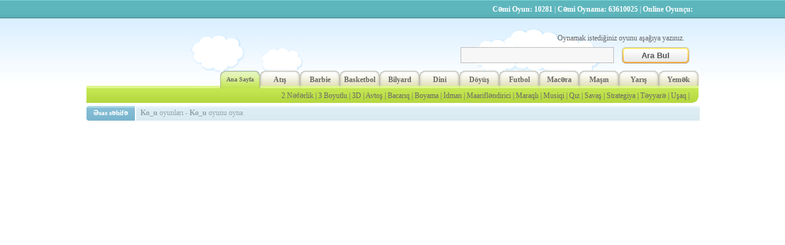

--- FILE ---
content_type: text/html; charset=utf-8
request_url: https://oyun.azeri.net/etiket/Ko_u_2.html
body_size: 5574
content:
<!DOCTYPE html PUBLIC "-//W3C//DTD XHTML 1.0 Transitional//EN" "http://www.w3.org/TR/xhtml1/DTD/xhtml1-transitional.dtd">
<html><head>
<title>Ko_u oyunları - Ko_u oyunu - Oyun oyna - Oyunlar</title>
<meta name="viewport" content="width=device-width, initial-scale=1.0">
<meta name="keywords" content="Ko_u,Ko_u oyna,Ko_u oyunlar,Ko_u oyunu oyna,Ko_u oyunu" />
<meta name="description" content="Ko_u oyunları oyun.az saytında. Ko_u oyunu oynayanların bir nömreli saytı." />
<link rel="alternate" type="application/rss+xml" title="" href="/rss.php" />
<meta http-equiv="Content-Type" content="text/html; charset=UTF-8" />
<meta name="copyright" content="Azeri.net" />
<link media="screen" href="/temax/avakado/images/style.css" type="text/css" rel="stylesheet" />
<link media="screen" href="/temax/avakado/images/ara.css" type="text/css" rel="stylesheet" />
<link rel='stylesheet' href='https://stackpath.bootstrapcdn.com/font-awesome/4.7.0/css/font-awesome.min.css'>
<script type="text/javascript" src="https://ajax.googleapis.com/ajax/libs/jquery/1.7.2/jquery.min.js"></script>
</head>
<body>
<div class="topnav">
	<div class="topnav_wrap"> <strong>Cəmi Oyun:  10281</strong> | <strong>Cəmi Oynama: 63610025</strong> | <strong>Online Oyunçu: </strong></div>
</div>
<div class="main-body">
﻿<div class="header">
	<div class="searchbar">
		<div class="link">Oynamak istediğiniz oyunu aşağıya yazınız.</div>
		<form action="/arama" method="post" name="arama" id="arama">
			<div>
				<input class="input" size="50" name="kelime" />
				<input class="btn" value="Ara Bul" name="submit" type="submit" />
			</div>
		</form>
	</div>
	<div class="navigation">
		<div class="navigation_bg_r">
			<div class="navigation_cat">
				<div class="main_navigation"> <a class="actived" id="nav_home" title="Ana Sayfa" href="/">Ana Sayfa</a>  <a title="Atış" href="/atis.htm">Atış</a>  <a title="Barbie" href="/barbie.htm">Barbie</a>  <a title="Basketbol" href="/basketbol.htm">Basketbol</a>  <a title="Bilyard" href="/bilyard.htm">Bilyard</a>  <a title="Dini" href="/dini.htm">Dini</a>  <a title="Döyüş" href="/doyus.htm">Döyüş</a>  <a title="Futbol" href="/futbol.htm">Futbol</a>  <a title="Mac&#601;ra" href="/mac601ra.htm">Mac&#601;ra</a>  <a title="Maşın" href="/masin.htm">Maşın</a>  <a title="Yarış" href="/yaris.htm">Yarış</a>  <a title="Yem&#601;k" href="/yem601k.htm">Yem&#601;k</a> 					<div class="clear"></div>
				</div>
				<div class="sub_navigation">  <a href="/2-n601f601rlik.htm" title="2 N&#601;f&#601;rlik">2 N&#601;f&#601;rlik</a> |
					 <a href="/3-boyutlu.htm" title="3 Boyutlu">3 Boyutlu</a> |
					 <a href="/3d.htm" title="3D">3D</a> |
					 <a href="/avtos.htm" title="Avtoş">Avtoş</a> |
					 <a href="/bacariq.htm" title="Bacarıq">Bacarıq</a> |
					 <a href="/boyama.htm" title="Boyama">Boyama</a> |
					 <a href="/idman.htm" title="İdman">İdman</a> |
					 <a href="/maarifl601ndirici.htm" title="Maarifl&#601;ndirici">Maarifl&#601;ndirici</a> |
					 <a href="/maraqli.htm" title="Maraqlı">Maraqlı</a> |
					 <a href="/musiqi.htm" title="Musiqi">Musiqi</a> |
					 <a href="/qiz.htm" title="Qız">Qız</a> |
					 <a href="/savas.htm" title="Savaş">Savaş</a> |
					 <a href="/strategiya.htm" title="Strategiya">Strategiya</a> |
					 <a href="/t601yyar601.htm" title="T&#601;yyar&#601;">T&#601;yyar&#601;</a> |
					 <a href="/usaq.htm" title="Uşaq">Uşaq</a> |
					</div>
			</div>
			<div class="clear"></div>
		</div>
	</div>
</div>

<section id="mbl">
	<div>
		<input id="menu" name="mblmenu" type="checkbox" />
		<label for="menu">MENYU<span class="fa fa-bars"></span></label>
		<article>
			<ul class="caps">
			 <li><a href="/atis.htm">Atış</a></li> <li><a href="/barbie.htm">Barbie</a></li> <li><a href="/basketbol.htm">Basketbol</a></li> <li><a href="/bilyard.htm">Bilyard</a></li> <li><a href="/dini.htm">Dini</a></li> <li><a href="/doyus.htm">Döyüş</a></li> <li><a href="/futbol.htm">Futbol</a></li> <li><a href="/mac601ra.htm">Mac&#601;ra</a></li> <li><a href="/masin.htm">Maşın</a></li> <li><a href="/yaris.htm">Yarış</a></li> <li><a href="/yem601k.htm">Yem&#601;k</a></li>			</ul>
		</article>
	</div>
</section>

<div class="menu-wrapper">
	<div class="menu-item">
		 <a href="/2-n601f601rlik.htm" title="2 N&#601;f&#601;rlik">2 N&#601;f&#601;rlik</a> |
		 <a href="/3-boyutlu.htm" title="3 Boyutlu">3 Boyutlu</a> |
		 <a href="/3d.htm" title="3D">3D</a> |
		 <a href="/avtos.htm" title="Avtoş">Avtoş</a> |
		 <a href="/bacariq.htm" title="Bacarıq">Bacarıq</a> |
		 <a href="/boyama.htm" title="Boyama">Boyama</a> |
		 <a href="/idman.htm" title="İdman">İdman</a> |
		 <a href="/maarifl601ndirici.htm" title="Maarifl&#601;ndirici">Maarifl&#601;ndirici</a> |
		 <a href="/maraqli.htm" title="Maraqlı">Maraqlı</a> |
		 <a href="/musiqi.htm" title="Musiqi">Musiqi</a> |
		 <a href="/qiz.htm" title="Qız">Qız</a> |
		 <a href="/savas.htm" title="Savaş">Savaş</a> |
		 <a href="/strategiya.htm" title="Strategiya">Strategiya</a> |
		 <a href="/t601yyar601.htm" title="T&#601;yyar&#601;">T&#601;yyar&#601;</a> |
		 <a href="/usaq.htm" title="Uşaq">Uşaq</a> |
			</div>
	<span class="pointer left-pointer dis">
		<i class="fa fa-chevron-left"></i>
	</span>
	<span class="pointer right-pointer">
		<i class="fa fa-chevron-right"></i>
	</span>
</div>	<div class="pageleft">
		<div id="content">
			<div class="pagenav">
				<div class="pagenav_title"><a href="/">Əsas səhifə</a></div>
				<div class="pagenav_list">
					<b>Ko_u</b> oyunları - <b>Ko_u</b> oyunu oyna</div>
			</div>
			<div class="list_sort">
			<div class="content_list">
				<div>
				<script async src="//pagead2.googlesyndication.com/pagead/js/adsbygoogle.js"></script>
<!-- oyunaz serbest -->
<ins class="adsbygoogle"
     style="display:block"
     data-ad-client="ca-pub-3857133890971779"
     data-ad-slot="9782997244"
     data-ad-format="auto"></ins>
<script>
(adsbygoogle = window.adsbygoogle || []).push({});
</script>				<script async src="//pagead2.googlesyndication.com/pagead/js/adsbygoogle.js"></script>
<!-- oyunaz serbest -->
<ins class="adsbygoogle"
     style="display:block"
     data-ad-client="ca-pub-3857133890971779"
     data-ad-slot="9782997244"
     data-ad-format="auto"></ins>
<script>
(adsbygoogle = window.adsbygoogle || []).push({});
</script>				</div>
								<div class="list_showbox">
					<p class="box_head_img"><a href="/crazy-flasher-2.html"><img src="/oyunresim/lmzhZ2jlDILryky.jpg" /></a> </p>
					<dl>
						<dt><a href="/crazy-flasher-2.html">Crazy Flasher 2</a> </dt>
						<dd>Oynanma : 3358</dd>
					</dl>
				</div>
								<div class="list_showbox">
					<p class="box_head_img"><a href="/sehri-koruyun.html"><img src="/oyunresim/Nt9KCArlZmhkXPd.jpg" /></a> </p>
					<dl>
						<dt><a href="/sehri-koruyun.html">Şehri Koruyun</a> </dt>
						<dd>Oynanma : 2695</dd>
					</dl>
				</div>
								<div class="list_showbox">
					<p class="box_head_img"><a href="/gece-otobusu.html"><img src="/oyunresim/dfUc6CRRCGcYWsr.jpg" /></a> </p>
					<dl>
						<dt><a href="/gece-otobusu.html">Gece Otobüsü</a> </dt>
						<dd>Oynanma : 4054</dd>
					</dl>
				</div>
								<div class="list_showbox">
					<p class="box_head_img"><a href="/sue-pet-shop.html"><img src="/oyunresim/UuaS1mjmcd9d9Oa.jpg" /></a> </p>
					<dl>
						<dt><a href="/sue-pet-shop.html">Sue Pet Shop</a> </dt>
						<dd>Oynanma : 3507</dd>
					</dl>
				</div>
								<div class="list_showbox">
					<p class="box_head_img"><a href="/kosu-bandi.html"><img src="/oyunresim/37OoaiejYl28wJV.jpg" /></a> </p>
					<dl>
						<dt><a href="/kosu-bandi.html">Kosu Bandi</a> </dt>
						<dd>Oynanma : 4190</dd>
					</dl>
				</div>
								<div class="list_showbox">
					<p class="box_head_img"><a href="/buyulu-goz.html"><img src="/oyunresim/TYIs5UpPVIRAaeX.jpg" /></a> </p>
					<dl>
						<dt><a href="/buyulu-goz.html">Büyülü Göz</a> </dt>
						<dd>Oynanma : 4619</dd>
					</dl>
				</div>
								<div class="list_showbox">
					<p class="box_head_img"><a href="/manzara-boyama.html"><img src="/oyunresim/OzGJWokL3pwu4OR.jpg" /></a> </p>
					<dl>
						<dt><a href="/manzara-boyama.html">Manzara Boyama</a> </dt>
						<dd>Oynanma : 3332</dd>
					</dl>
				</div>
								<div class="list_showbox">
					<p class="box_head_img"><a href="/dudak-gemisi.html"><img src="/oyunresim/r90cz3eXsUX31YH.jpg" /></a> </p>
					<dl>
						<dt><a href="/dudak-gemisi.html">Dudak Gemisi</a> </dt>
						<dd>Oynanma : 3350</dd>
					</dl>
				</div>
								<div class="list_showbox">
					<p class="box_head_img"><a href="/winx-baloncuk.html"><img src="/oyunresim/xDheugpjJVREF1d.jpg" /></a> </p>
					<dl>
						<dt><a href="/winx-baloncuk.html">Winx Baloncuk</a> </dt>
						<dd>Oynanma : 3664</dd>
					</dl>
				</div>
								<div class="list_showbox">
					<p class="box_head_img"><a href="/scooby-do-v.html"><img src="/oyunresim/lKMAQuZ75eHCwOf.jpg" /></a> </p>
					<dl>
						<dt><a href="/scooby-do-v.html">Scooby Do V.</a> </dt>
						<dd>Oynanma : 4888</dd>
					</dl>
				</div>
								<div class="list_showbox">
					<p class="box_head_img"><a href="/bal-tasimaciligi.html"><img src="/oyunresim/jPuuLWPEBP7bfAo.jpg" /></a> </p>
					<dl>
						<dt><a href="/bal-tasimaciligi.html">Bal Taşımacılığı</a> </dt>
						<dd>Oynanma : 3531</dd>
					</dl>
				</div>
								<div class="list_showbox">
					<p class="box_head_img"><a href="/altin-kupu.html"><img src="/oyunresim/2OcLLJLOfiD7NWN.jpg" /></a> </p>
					<dl>
						<dt><a href="/altin-kupu.html">Altin Küpü</a> </dt>
						<dd>Oynanma : 3537</dd>
					</dl>
				</div>
								<div class="list_showbox">
					<p class="box_head_img"><a href="/bat-dog.html"><img src="/oyunresim/7i5S97J7Ro8nMnB.jpg" /></a> </p>
					<dl>
						<dt><a href="/bat-dog.html">Bat Dog</a> </dt>
						<dd>Oynanma : 3668</dd>
					</dl>
				</div>
								<div class="list_showbox">
					<p class="box_head_img"><a href="/super-kripto.html"><img src="/oyunresim/FHZ41TgEBBsVCXH.jpg" /></a> </p>
					<dl>
						<dt><a href="/super-kripto.html">Süper Kripto</a> </dt>
						<dd>Oynanma : 5119</dd>
					</dl>
				</div>
								<div class="list_showbox">
					<p class="box_head_img"><a href="/zurafa-koru.html"><img src="/oyunresim/fWtv24zJdDz4g4a.jpg" /></a> </p>
					<dl>
						<dt><a href="/zurafa-koru.html">Zürafa Koru</a> </dt>
						<dd>Oynanma : 2935</dd>
					</dl>
				</div>
								<div class="list_showbox">
					<p class="box_head_img"><a href="/yunus-baligi.html"><img src="/oyunresim/AGUCUhyTi7AnLxW.jpg" /></a> </p>
					<dl>
						<dt><a href="/yunus-baligi.html">Yunus Balığı</a> </dt>
						<dd>Oynanma : 3977</dd>
					</dl>
				</div>
								<div class="list_showbox">
					<p class="box_head_img"><a href="/ufo-ve-kukalar.html"><img src="/oyunresim/WXjiMzKAZ1OmHmh.jpg" /></a> </p>
					<dl>
						<dt><a href="/ufo-ve-kukalar.html">Ufo ve Kukalar</a> </dt>
						<dd>Oynanma : 2941</dd>
					</dl>
				</div>
								<div class="list_showbox">
					<p class="box_head_img"><a href="/ufo-avlayalim.html"><img src="/oyunresim/VeMyvVGZJZSFo6a.jpg" /></a> </p>
					<dl>
						<dt><a href="/ufo-avlayalim.html">Ufo Avlayalim</a> </dt>
						<dd>Oynanma : 3750</dd>
					</dl>
				</div>
								<div class="list_showbox">
					<p class="box_head_img"><a href="/superman.html"><img src="/oyunresim/oh3a8pj6CrmLH4v.jpg" /></a> </p>
					<dl>
						<dt><a href="/superman.html">Süperman</a> </dt>
						<dd>Oynanma : 4240</dd>
					</dl>
				</div>
								<div class="list_showbox">
					<p class="box_head_img"><a href="/pokemon-bowling.html"><img src="/oyunresim/idvcxTZxi8HfbER.jpg" /></a> </p>
					<dl>
						<dt><a href="/pokemon-bowling.html">Pokemon Bowling</a> </dt>
						<dd>Oynanma : 3132</dd>
					</dl>
				</div>
								<div class="list_showbox">
					<p class="box_head_img"><a href="/yeni-dobisko.html"><img src="/oyunresim/D8tlTTQGB7NOOYz.jpg" /></a> </p>
					<dl>
						<dt><a href="/yeni-dobisko.html">Yeni Dobişko</a> </dt>
						<dd>Oynanma : 3493</dd>
					</dl>
				</div>
								<div class="list_showbox">
					<p class="box_head_img"><a href="/prenses-minnie.html"><img src="/oyunresim/Qr1AGoBo2SU76jm.jpg" /></a> </p>
					<dl>
						<dt><a href="/prenses-minnie.html">Prenses Minnie</a> </dt>
						<dd>Oynanma : 3077</dd>
					</dl>
				</div>
								<div class="list_showbox">
					<p class="box_head_img"><a href="/dobisko.html"><img src="/oyunresim/DMfAGQh57eT7WK9.jpg" /></a> </p>
					<dl>
						<dt><a href="/dobisko.html">Dobişko</a> </dt>
						<dd>Oynanma : 3414</dd>
					</dl>
				</div>
								<div class="list_showbox">
					<p class="box_head_img"><a href="/dobisko-ii.html"><img src="/oyunresim/bUfcp94BtxCIsHB.jpg" /></a> </p>
					<dl>
						<dt><a href="/dobisko-ii.html">Dobisko II</a> </dt>
						<dd>Oynanma : 3291</dd>
					</dl>
				</div>
								<div class="list_showbox">
					<p class="box_head_img"><a href="/kar-canavari.html"><img src="/oyunresim/dLlyIu0vtDe3DoE.jpg" /></a> </p>
					<dl>
						<dt><a href="/kar-canavari.html">Kar Canavari</a> </dt>
						<dd>Oynanma : 2754</dd>
					</dl>
				</div>
								<div class="list_showbox">
					<p class="box_head_img"><a href="/melegi-koru.html"><img src="/oyunresim/0qUfUsZEdTXjMp4.jpg" /></a> </p>
					<dl>
						<dt><a href="/melegi-koru.html">Melegi Koru</a> </dt>
						<dd>Oynanma : 2533</dd>
					</dl>
				</div>
								<div class="list_showbox">
					<p class="box_head_img"><a href="/luiginin-intikami.html"><img src="/oyunresim/4o8BHrP8CotsDCJ.jpg" /></a> </p>
					<dl>
						<dt><a href="/luiginin-intikami.html">Luigi'nin intikami</a> </dt>
						<dd>Oynanma : 3594</dd>
					</dl>
				</div>
								<div class="list_showbox">
					<p class="box_head_img"><a href="/uzay-istilacilari.html"><img src="/oyunresim/6JQZIE7iAGr4Ww3.jpg" /></a> </p>
					<dl>
						<dt><a href="/uzay-istilacilari.html">Uzay istilacilari</a> </dt>
						<dd>Oynanma : 3003</dd>
					</dl>
				</div>
							</div>
			<div class="clear"></div>			<div class="pages"><a href="/etiket/Ko_u_1.html">1</a>&nbsp;<b class="currentPage">2</b>&nbsp;<a href="/etiket/Ko_u_3.html">3</a>&nbsp;<a href="/etiket/Ko_u_4.html">4</a>&nbsp;<a href="/etiket/Ko_u_6.html">6</a>&nbsp;<a href="/etiket/Ko_u_7.html">7</a>&nbsp;<a href="/etiket/Ko_u_8.html">8</a>&nbsp;<a href="/etiket/Ko_u_10.html">10</a>&nbsp;<a href="/etiket/Ko_u_12.html">12</a>&nbsp;<a href="/etiket/Ko_u_13.html">13</a>&nbsp;</div>
					</div></div>
	</div>
	
	<div class="clear"></div>
</div>

<style>
.footer .site-info {
	text-align: center;
	position: relative
}
.footer .site-info .line {
	width: 100%;
	border-bottom: 1px solid #333;
	position: absolute;
	top: 7px;
	-webkit-box-shadow: 0 1px 0 #555;
	-moz-box-shadow: 0 1px 0 #555;
	box-shadow: 0 1px 0 #555
}
.footer .site-info span {
	display: inline-block;
	font-size: 11px;
	color: #999;
	padding: 0 10px;
	background-color: #505026;
	position: relative
}
.footer .container {
	position: relative;
	width:998px;
	margin:0px auto;
	text-align:left;
}
.footer .column {
	width: 190px;
	float: left
}
.footer .column .hd {
	padding-bottom: 4px
}
.footer .column .hd .mod-title {
	color: #fff;
}
.footer .column .list {
	padding-left: 10px
}
.footer .column .list li {
	list-style: disc inside none;
	line-height: 14px;
	color: #666;
	padding: 6px 0
}
.footer .column .list li a {
	font-size: 12px;
	color: #CCC;
	-webkit-transition: all .1s;
	-moz-transition: all .1s;
	-o-transition: all .1s;
	transition: all .1s
}
.footer .column .list li a:hover {
	color: #FFF
}
.footer .column .list.social [class^="icon-"], .footer .column .list.social [class*=" icon-"] {
	width: 24px;
	height: 24px;
	margin: -5px 4px 0 0;
	opacity: .7;
	filter: alpha(opacity=70);
filter:progid:DXImageTransform.Microsoft.Alpha(Opacity=82);
	background-color: #444
}
.footer .column .list.social li {
	list-style: none;
	padding: 7px 0 6px 0
}
.footer .column .list.social li a {
	display: block
}
.footer .column .list.social li a:hover i {
	opacity: 1;
	filter: alpha(opacity=100);
filter:progid:DXImageTransform.Microsoft.Alpha(Opacity=82)
}
.footer .column.info {
	width: 405px
}
.footer .column.info p {
	line-height: 24px;
	color: #a5a5a5;
	margin-bottom: 10px
}
.footer .column.info p a {
	color: #a5a5a5
}
.footer .column.info .links{
	border-bottom:0px;
}
.footer .column.info .links li {
	float: left;
	padding: 4px 14px;
	border-right: 1px solid #555
}
.footer .column.info .links li:first-child {
	padding-left: 0
}
.footer .column.info .links li:last-child {
	border-right: none
}
.footer .column.info .links li a {
	display: block;
	font-size: 15px;
	font-family: "Helvetica Neue", Helvetica, Arial, sans-serif;
	color: #CCC
}
.footer .column.info .links li a:hover {
	color: #FFF
}
.footer .column.info .links li.rez a {
	border-bottom: 2px solid #ffb117
}
.footer .column.info .links li.feedback a {
	color: #e20b0b
}
.footer .column.info .links li.feedback a:hover {
	color: #c80b0b
}
/* new clearfix */
.clearfix:after{
	visibility: hidden;
	display: block;
	font-size: 0px;
	content: ".";
	clear: both;
	height: 0px;
	line-height:0px;
	overflow:hidden;
}
* html .clearfix{
	zoom: 1;
} /* IE6 */
*:first-child+html .clearfix{
	zoom: 1;
} /* IE7 */
</style>

<div class="footer">
	<div class="container">
    <div class="clearfix">
		<div class="column">
			<header class="hd">
				<h2 class="mod-title">SEÇİLMİŞ OYUNLAR</h2>
			</header>

			<ul class="list">
Seçilmiş 10 oyun
				<li><a href="cinli-qiz.html">Çinli Kız Oyunu</a></li>
<li><a href="#">Ateş ve Su Buz Devri</a></li>
<li><a href="#">Ben 10 Macera</a></li>
	
				<li><a href="#">Friv</a></li>
			</ul>
		</div>

		<div class="column">
			<header class="hd">
				<h2 class="mod-title">PAYLAŞILAN OYUNLAR</h2>
			</header>

			<ul class="list">
Paylaşılan 10 oyun
				<li><a href="#">Maymunları Sevindir Cadılar Bayramı</a></li>
<li><a href="#">Go Kart Savaşı</a></li>
<li><a href="#">İnek Hırsızı</a></li>
<li><a href="#">Kazıcı Park Et</a></li>
			</ul>
		</div>

		<div class="column">
			<header class="hd">
				<h2 class="mod-title">SOSYAL MEDYA</h2>
			</header>


<div id="fb-root"></div>
<script>(function(d, s, id) {
  var js, fjs = d.getElementsByTagName(s)[0];
  if (d.getElementById(id)) return;
  js = d.createElement(s); js.id = id;
  js.src = "//connect.facebook.net/tr_TR/sdk.js#xfbml=1&appId=394305314028125&version=v2.0";
  fjs.parentNode.insertBefore(js, fjs);
}(document, 'script', 'facebook-jssdk'));</script>



<script type="text/javascript">
window.twttr=(function(d,s,id){var t,js,fjs=d.getElementsByTagName(s)[0];if(d.getElementById(id)){return}js=d.createElement(s);js.id=id;js.src="https://platform.twitter.com/widgets.js";fjs.parentNode.insertBefore(js,fjs);return window.twttr||(t={_e:[],ready:function(f){t._e.push(f)}})}(document,"script","twitter-wjs"));
</script>



<script src="https://apis.google.com/js/platform.js" async defer>
  {lang: 'tr'}
</script>


			<ul class="list social">
				<li>
<div class="fb-like" data-href="http://oyun.azeri.net/" data-layout="box_count" data-action="like" data-show-faces="false" data-share="true"></div>
<div class="g-plusone" data-size="tall"></div></li>		
							</ul>
		</div>

		<div class="column info">
			<header class="hd">
				<h2 class="mod-title">BİZ KİMİZ?</h2>
			</header>

			<p>Azerbaycanlı oyun severlerin kalbi bu sitede atmaktadır. oyun.az sitesi her zaman güncel ve birbirinden eğlenceli oyunlara ev sahipliği yapmaktadır. Sitemiz küçük büyük, kız erkek erkese hita edecek oyunlar barındırmaktadır. Şu an 10 binden fazla oyun bulunuyur sitemizde.
<br>
Kız oyunları olarak; yemek, pasta, kız giydirme, barbie, tenis ve başka eğlenceli oyunlar.
<br>
Erkek oyuncularımız için 3D yarış, araba, dövüş, strateji, futbol, basketbol, tenis gibi eğlenceli oyunlar var. Yaşı büyük olan oyun sever arkadaşlar için ise bilardo, satranç, tarla ve daha bir çok çeşit eğlenceli oyunlar var. 
<br></p>

			<ul class="links clearfix">
				<li><a rel="nofollow" href="/iletisim.html">İletişim</a></li>
				<li><a rel="nofollow" href="/iletisim.html">Yardım</a></li>
				<li><a rel="nofollow" href="/iletisim.html">Reklam</a></li>
				<li class="feedback"><a data-fancybox-type="ajax" rel="nofollow" class="ifancybox" href="/iletisim.html">Hata Bildir</a></li>
			</ul>
		</div>

		</div>
		
		<div class="site-info">
			<div class="line"></div>
			<span>Copyright &copy; 2015 Oyun.az - Milli ve Eğlenceli Oyunlar</span>
		</div>


	</div>
</div>
<link rel="stylesheet" href="https://cdnjs.cloudflare.com/ajax/libs/fancybox/1.3.4/jquery.fancybox-1.3.4.css" />
<script src="https://cdnjs.cloudflare.com/ajax/libs/jquery-cookie/1.4.1/jquery.cookie.min.js"></script>
<script src="https://cdnjs.cloudflare.com/ajax/libs/fancybox/1.3.4/jquery.fancybox-1.3.4.pack.min.js"></script>
<script src="https://oyun.azeri.net/temax/avakado/images/menu.js"></script><script defer src="https://static.cloudflareinsights.com/beacon.min.js/vcd15cbe7772f49c399c6a5babf22c1241717689176015" integrity="sha512-ZpsOmlRQV6y907TI0dKBHq9Md29nnaEIPlkf84rnaERnq6zvWvPUqr2ft8M1aS28oN72PdrCzSjY4U6VaAw1EQ==" data-cf-beacon='{"version":"2024.11.0","token":"255b332d95354616adaa1c573f99edfe","r":1,"server_timing":{"name":{"cfCacheStatus":true,"cfEdge":true,"cfExtPri":true,"cfL4":true,"cfOrigin":true,"cfSpeedBrain":true},"location_startswith":null}}' crossorigin="anonymous"></script>
</body>
</html>

--- FILE ---
content_type: text/html; charset=utf-8
request_url: https://accounts.google.com/o/oauth2/postmessageRelay?parent=https%3A%2F%2Foyun.azeri.net&jsh=m%3B%2F_%2Fscs%2Fabc-static%2F_%2Fjs%2Fk%3Dgapi.lb.en.W5qDlPExdtA.O%2Fd%3D1%2Frs%3DAHpOoo8JInlRP_yLzwScb00AozrrUS6gJg%2Fm%3D__features__
body_size: 161
content:
<!DOCTYPE html><html><head><title></title><meta http-equiv="content-type" content="text/html; charset=utf-8"><meta http-equiv="X-UA-Compatible" content="IE=edge"><meta name="viewport" content="width=device-width, initial-scale=1, minimum-scale=1, maximum-scale=1, user-scalable=0"><script src='https://ssl.gstatic.com/accounts/o/2580342461-postmessagerelay.js' nonce="r47TMmjFZszjwIfsxuuEjg"></script></head><body><script type="text/javascript" src="https://apis.google.com/js/rpc:shindig_random.js?onload=init" nonce="r47TMmjFZszjwIfsxuuEjg"></script></body></html>

--- FILE ---
content_type: text/html; charset=utf-8
request_url: https://www.google.com/recaptcha/api2/aframe
body_size: 267
content:
<!DOCTYPE HTML><html><head><meta http-equiv="content-type" content="text/html; charset=UTF-8"></head><body><script nonce="r5khMx27sLWLHCBSlJgDTw">/** Anti-fraud and anti-abuse applications only. See google.com/recaptcha */ try{var clients={'sodar':'https://pagead2.googlesyndication.com/pagead/sodar?'};window.addEventListener("message",function(a){try{if(a.source===window.parent){var b=JSON.parse(a.data);var c=clients[b['id']];if(c){var d=document.createElement('img');d.src=c+b['params']+'&rc='+(localStorage.getItem("rc::a")?sessionStorage.getItem("rc::b"):"");window.document.body.appendChild(d);sessionStorage.setItem("rc::e",parseInt(sessionStorage.getItem("rc::e")||0)+1);localStorage.setItem("rc::h",'1762085166071');}}}catch(b){}});window.parent.postMessage("_grecaptcha_ready", "*");}catch(b){}</script></body></html>

--- FILE ---
content_type: text/css
request_url: https://oyun.azeri.net/temax/avakado/images/style.css
body_size: 3558
content:
* {
    margin: 0;
    padding: 0
}

BODY {
    font-SIZE: 12px;
    background: url(body_bg.gif) repeat-x;
    margin: 0px;
    padding: 0px;
    font-family: Tahoma
}

img {
    border: none;
}

A {
    color: #0b4d61;
    text-decoration: none
}


h1 {
    font-size: 12px;
    font-weight: 400;
    font-style: normal;
    color: #ff9900;
    font-family: "Trebuchet MS", verdana, arial, sans-serif;
    margin: 0;
    padding: 0;
}

A:hover {
    color: #ff9900
}

.clear {
    CLEAR: both
}

.main-body {
    margin: 0px auto;
    width: 998px
}

.topnav {
    background: url(topnav_bg.gif) repeat-x;
    line-height: 30px;
    height: 30px
}

.topnav_wrap {
    margin: 0px auto;
    width: 980px;
    text-ALIGN: right;
    color: #fff
}

.header {
    background: url(header_bg.gif) no-repeat 170px 0px;
    padding-TOP: 5px;
    POSITION: relative
}

#logo {
    width: 192px;
    float: left;
}

#logo a {
    display: block;
    background: url(logo.gif) no-repeat;
    width: 192px;
    height: 110px
}

#logo a span {
    margin: 20px 0px 0px 20px;
    padding: 2px 5px;
    font-size: 12px;
    border: #999 1px solid;
    background-color: #FFF;
    font-size: 12px;
    font-weight: normal;
    float: left
}

.searchbar {
    RIGHT: 15px;
    POSITION: absolute;
    TOP: 10px;
    text-ALIGN: right
}

.searchbar .link {
    margin: 0px 8px 7px 0px;
    color: #666;
    text-ALIGN: right
}

.searchbar FORM {
    padding: 0px;
    margin: 0px;
}

.searchbar .link A {
    margin: 0px 0px 0px 10px;
    color: #444
}

.searchbar .input {
    background: #f7f7f7;
    margin: 0px 10px 0px 0px;
    width: 240px;
    color: #444;
    padding: 4px;
    border: #bbb 1px solid;
    height: 16px
}

.searchbar .btn {
    font-WEIGHT: bold;
    background: url(search_btn.gif) no-repeat;
    VERTICAL-ALIGN: top;
    width: 110px;
    color: #555;
    border-STYLE: none;
    line-height: 27px;
    height: 27px;
    text-ALIGN: center;
}

.navigation {
    CLEAR: both;
    background: url(navigation_bg.gif) repeat-x 50% bottom;
    margin: 8px 0px 0px;
    height: 110px
}

.navigation IMG {
    DISPLAY: block;
    border-STYLE: none
}

.navigation_bg_r {
    background: url(navigation_bg_r.gif) no-repeat right bottom;
    height: 110px
}

.main_navigation A {
    font-WEIGHT: bold;
    background: url(navigation_btn.gif) no-repeat 0px -29px;
    float: left;
    width: 65px;
    color: #6a6a68;
    font-size: 12px;
    padding: 8px 0 0 0;
    height: 21px;
    text-ALIGN: center;
    text-decoration: none
}

.navigation_cat {
    float: right;
    margin: 57px 0px 0px
}

.navigation_cat #nav_shouji {
    background: url(navigation_btn.gif) no-repeat 0px -29px;
    color: #ff5a00
}

.main_navigation A:hover {
    background: url(navigation_btn.gif) no-repeat;
    color: #6a6a68;
    padding-TOP: 9px;
    height: 20px
}

.page_index #nav_home {
    background: url(navigation_btn.gif) no-repeat;
    color: #6a6a68;
    padding-TOP: 9px;
    height: 20px
}

.sub_navigation {
    padding-RIGHT: 15px;
    padding-TOP: 5px;
    text-ALIGN: right;
    color: #6A6A68;
}

.sub_navigation A {
    color: #6A6A68;
    text-decoration: none
}

.sub_navigation A:hover {
    color: #555;
    text-decoration: underline
}

.footer {
    background: url(bottom_bg.gif) #505026 repeat-x 50% top;
    padding-BOTTOM: 15px;
    margin: 10px 0px 0px;
    color: #abb99b;
    padding-TOP: 60px;
    text-ALIGN: center
}

.footer P {
    margin: 6px 0px
}

.footer .links {
    padding-BOTTOM: 10px;
    margin: 0px 15px;
    color: #c1c8ac;
    border-BOTTOM: #606452 1px dashed
}

.footer .links A {
    margin: 0px 5px;
    color: #c1c8ac
}

#copyright {
    text-ALIGN: center
}

#copyright IMG {
    border-STYLE: none;
}

#copyright A {
    color: #c1c8ac
}

.navigation_cat #nav_home {
    background: url(navigation_btn.gif) no-repeat;
    padding-TOP: 9px;
    height: 20px;
    font-size: 10px;
}

.indexpageleft {
    float: left;
    width: 236px
}

.pageleft {
    DISPLAY: inline;
    float: left;
    margin: 0px 0px 0px 5px;
    width: 505px;
    height: 1%
}

.pageright {
    float: left;
    margin: 0px 0px 0px 5px;
    width: 236px
}

.newhot {
    margin: 10px 0px 0px;
    padding-TOP: 24px
}

.newhot .newhot_nav {
    margin: -24px 0px 0px;
    POSITION: absolute;
    height: 24px
}

.newhot .newhot_nav A {
    background: url(newhot_nav_bg2.gif) repeat-x;
    float: left;
    border: #bacbd1 1px solid;
    border-bottom: none;
    width: 110px;
    color: #505d6a;
    line-height: 24px;
    height: 24px;
    text-ALIGN: center;
    text-decoration: none
}

.newhot .newhot_nav A.actived {
    font-WEIGHT: bold;
    background: url(newhot_nav_bg1.gif) repeat-x
}

.newhot .newhot_nav A:hover {
    font-WEIGHT: bold
}

.newhot_wrap {
    border: #bacbd1 1px solid;
    background: #f7f7f7;
    padding-BOTTOM: 5px;
    width: 503px;
    padding-TOP: 7px;
}

.newhot .cat_box_head {
    margin: 0px 3px;
    height: 80px
}

.cat_box {
    DISPLAY: inline;
    float: left;
    margin: 2px 2px 0px 3px;
    width: 247px;
    height: 1%
}

.cat_box_title {
    background: url(cat_box_title_bg.gif) repeat-x 50% bottom;
    height: 30px;
}

.cat_box_title IMG {
    border: none
}

.cat_box_title .more {
    font-SIZE: 12px;
    float: right;
    padding-right: 5px;
    padding-top: 12px;
}

.cat_box_title .madi {
    padding-top: 12px;
    background: url(cat_dz.gif) no-repeat;
    padding-left: 50px;
    color: #505D6A;
    float: left;
    height: 18px;
    font-weight: bold;
    text-decoration: none
}

.cat_box_content {
    border: #bacbd1 1px solid;
    background: #f7f7f7;
    height: 1%
}

.cat_box_head {
    DISPLAY: inline;
    float: left;
    margin: 5px 11px;
    width: 94px;
    height: 1%
}

.cat_box_head .box_head_title {
    font-WEIGHT: normal;
    padding-BOTTOM: 0px;
    margin: 3px 0px;
    OVERFLOW: hidden;
    height: 15px;
    text-ALIGN: center
}

.cat_box_head .box_head_img {
    background: #fff;
    width: 94px
}

.box_head_img_no {
    background: #fff;
    width: 94px
}

.cat_box_head .box_head_img A {
    border: #eee 1px solid;
    DISPLAY: block;
}

.box_head_img_no A {
    DISPLAY: block;
    border: #eee 1px solid
}

.cat_box_head .box_head_img A IMG {
    border-RIGHT: #d2d2d2 1px solid;
    width: 86px;
    padding: 2px;
    height: 50px
}

.box_head_img_no A IMG {
    width: 86px;
    padding: 2px;
    height: 50px
}

.cat_box_content UL {
    border-TOP: #ccc 1px solid;
    margin: 0px 7px;
    padding: 4px 0;
    LIST-STYLE-TYPE: none;
    height: 1%
}

.cat_box_content UL LI {
    padding-LEFT: 8px;
    background: url(list_bullet.gif) no-repeat 0px 6px;
    float: left;
    OVERFLOW: hidden;
    width: 45%;
    line-height: 20px;
    border-BOTTOM: #ddd 1px dotted;
    height: 1%
}

.cat_box_content UL LI A {
    DISPLAY: block;
    OVERFLOW: hidden;
    line-height: 20px;
    height: 20px;
    text-decoration: none
}

.cat_box_content UL LI A:hover {
    background: #e2f3f5;
    color: #ff9900
}

.cat_box_content UL LI A:visited {
    color: #888
}

.cat_box_content UL LI SPAN {
    float: right;
    margin: 0px 5px 0px 0px;
    color: #888
}

.gametop {
    border: #cfe8ab 1px solid;
    background: url(gametop_bg.gif) #eef6e4 no-repeat;
    padding-BOTTOM: 4px;
    padding-TOP: 40px;
    height: 1%
}

.gametop .title {
    font-WEIGHT: bold;
    float: left;
    margin: 10px 0px 0px;
    OVERFLOW: hidden;
    width: 120px;
    height: 16px
}

.gametop .top1 {
    height: 1%
}

.gametop .top1_img {
    DISPLAY: inline;
    background: #fff;
    float: left;
    margin: 5px 7px 5px 5px
}

.gametop .top1_img A {
    DISPLAY: block;
}

.gametop .top1_img A IMG {
    width: 86px;
    padding: 2px;
    height: 50px
}

.gametop .top1_img EM {
    DISPLAY: block;
    font-WEIGHT: bold;
    font-SIZE: 9px;
    background: url(bullet_top1.gif) no-repeat;
    width: 16px;
    color: #fff;
    font-STYLE: normal;
    POSITION: absolute;
    height: 13px;
    text-ALIGN: center
}

.gametop .top1 .times {
    font-WEIGHT: bold;
    float: left;
    margin: 5px 0px 0px;
    OVERFLOW: hidden;
    width: 120px
}

.gametop .top1 .times SPAN {
    color: #ff9900
}

.gametop UL,
.gametj UL {
    background: #fff;
    margin: 4px 4px 0px;
    padding: 4px;
    border: #d3e2bf 1px solid;
    LIST-STYLE-TYPE: none;
    height: 1%
}

.gametop UL LI,
.gametj UL LI {
    OVERFLOW: hidden;
    line-height: 20px;
    border-BOTTOM: #ddd 1px dotted;
    height: 20px
}

.gametop UL LI EM {
    font-WEIGHT: bold;
    font-SIZE: 9px;
    background: url(bullet_top2.gif) no-repeat;
    float: left;
    margin: 3px 5px 0px 0px;
    width: 16px;
    color: #fff;
    line-height: 13px;
    font-STYLE: normal;
    height: 13px;
    text-ALIGN: center
}

.gametop UL LI.top3 EM {
    background: url(bullet_top1.gif) no-repeat
}

.gametop UL LI A {
    DISPLAY: block;
    line-height: 20px;
    height: 20px;
    text-decoration: none
}

.gametop UL LI A:hover {
    background: #f0f7f9;
    color: #ff9900
}

.gametop UL LI A:visited {
    color: #888
}

.gametop UL LI SPAN {
    float: right;
    color: #777
}

.index_bigeyes {
    margin: 10px 0px 10px 0px
}

.taglist {
    border: #cfe8ab 1px solid;
    background: url(gametag_bg.gif) #eef6e4 no-repeat;
    padding-BOTTOM: 4px;
    margin: 5px 0px 0px;
    padding-TOP: 35px;
    height: 1%
}

.taglist .list {
    background: #fff;
    margin: 0px 4px;
    line-height: 22px;
    padding: 8px;
    border: #d3e2bf 1px solid;
    LIST-STYLE-TYPE: none;
    overflow: hidden;
}

.hotgame {
    border: #cfe8ab 1px solid;
    padding-LEFT: 8px;
    background: url(gameran_bg.gif) #eef6e4 no-repeat;
    padding-BOTTOM: 6px;
    margin: 5px 0px 0px;
    padding-TOP: 25px;
    height: 1%
}

.hotgame .cat_box_head {
    margin: 0px 7px;
    height: 85px;
}

.pages {
    margin: 10px 0px 5px;
    text-ALIGN: center
}

.pages A {
    border-RIGHT: #96bad5 1px solid;
    padding-TOP: 3px 5px;
    text-decoration: none
}

.pages A:hover {
    border: #4e79a2 1px solid;
    color: #333;
}

.pages B {
    background: #4e79a2;
    color: #fff;
    padding-TOP: 3px 5px;
    border: #45647c 1px solid
}

.siteler {
    border: #cfe8ab 1px solid;
    padding-RIGHT: 0px;
    background: #eef6e4 no-repeat;
    padding-BOTTOM: 4px;
    padding-TOP: 5px;
    height: 1%;
    margin-top: 10px;
}

.siteler .title {
    padding-left: 10px;
    font-weight: bold;
}

.siteler UL {
    border: #d3e2bf 1px solid;
    padding: 4px;
    background: #fff;
    margin: 4px 4px 0px;
    LIST-STYLE-TYPE: none;
    height: 1%
}

.siteler UL LI {
    OVERFLOW: hidden;
    line-height: 20px;
    border-BOTTOM: #ddd 1px dotted;
    height: 20px
}

.siteler UL LI EM {
    font-WEIGHT: bold;
    font-SIZE: 9px;
    background: url(bullet_top2.gif) no-repeat;
    float: left;
    margin: 3px 5px 0px 0px;
    width: 16px;
    color: #fff;
    line-height: 13px;
    font-STYLE: normal;
    height: 13px;
    text-ALIGN: center
}

.siteler UL LI A {
    DISPLAY: block;
    line-height: 20px;
    height: 20px;
    text-decoration: none
}

.siteler UL LI A:hover {
    background: #f0f7f9;
    color: #ff9900
}

.siteler UL LI A:visited {
    color: #888
}




/* RESPONSİVE */

@media only screen and (max-width: 980px) {
    .main-body {
        width: 90%;
        margin: 0 auto;
        padding: 0;
    }

    div.ja-slideshow-case div {
        width: 100%!important;
    }

    div.ja-slideshow-case {
        margin: 0;
        width: 100%!important;
    }

    #flashobj {
        width: 100% !important;
    }

    .footer .site-info {
        padding-bottom: 1rem;
    }
    .pages {
        display: flex;
        flex-wrap: wrap;
        align-items: center;
    }

    .footer .column.info .links li a {
        font-size: 12px!important;
    }
    .pages {
        font-size: 16px;
    }

    .pages B {
        padding: 3px 5px;
    }

    .pages A {
        padding: 3px 5px;
    }

    .pagecenter form img {
        width: auto;
    }

    .list_sort {
        padding: 5px!important;
    }

    .indexpageleft {
        width: 100%;
    }

    img {
        width: 100%!important;
        object-fit: cover;
    }

    .cat_box {
        width: 100%;
    }

    .pageright {
        width: 100%;
    }

    .footer .column {
        width: 100% !important;
        float: inherit !important;
        text-align: center;
    }

    .footer .container {
        width: 100% !important;
        text-align: center !important;
    }

    .topnav_wrap {
        width: 100%;
        text-align: center;
    }

    .searchbar {
        position: relative;
        margin: 0 auto;
        text-align: center;
        right: auto;
    }

    .searchbar .link {
        text-ALIGN: center;
    }

    .newhot_wrap {
        width: 100%;
    }

    .pageleft {
        margin: 0 auto !important;
        width: 100% !important;
        margin-top: 1rem !important;
    }

    .searchbar .input {
        width: 10rem;
    }

    .hotgame {
        padding-left: 0;
        display: grid;
        grid-template-columns: repeat(auto-fit, minmax(110px, 1fr));
        justify-items: center;
    }

    .newhot_wrap div {
        display: grid;
        grid-template-columns: repeat(auto-fit, minmax(110px, 1fr));
        justify-items: center;
        align-items: center;
        justify-content: center;
    }
    .cat_box_content {
        display: flex;
        flex-wrap: wrap;
        justify-content: flex-start;
    }
    .cat_box_head .box_head_img {
        width: 100%;
        background: none;
        text-align: center;
    }

    .footer {
        padding: 5rem 1rem 0rem 1rem;
    }

    .footer .links {
        display: flex;
        align-items: center;
        justify-content: center;
    }

    .cat_box_content UL {
        width: 100%;
    }

    .pagecenter {
        width: 100% !important;
        padding: 3px 0px !important;
        position: relative;
    }

    #spillpre_ad {
        position: absolute;
        left: 50%;
        top: 50%;
        transform: translate(-50%,-50%);
    }

    .gamesum {
        width: 100% !important;
        padding: 0px !important;
    }

    .gamesum h2 {
        padding-left: 10px;
        padding-top: 10px;
    }

    h3.gameinfo {
        padding: 15px 6px;
    }

    h1.gameinfo {
        padding: 15px 6px;
    }

    .gameleft {
        width: 100% !important;
    }

    .flashpage_right {
        width: 100% !important;
    }

    .corgame {
        display: grid;
        grid-template-columns: repeat(auto-fit, minmax(110px, 1fr));
        justify-items: center;
    }

    .pagecenter textarea,
    .pagecenter input {
        width: 100% !important;
        height: 30px;
        border: 1px solid #dbdbdb;
        margin: 0.3rem 0px;
        padding-left: 0.5rem;
    }

    .pagecenter td {
        width: 100%;
        display: contents;
    }

    .pagecenter form {
        padding: 0 1rem;
        overflow: hidden;
    }

    .sub_navigation {
        display: none;
    }
    .cat_box_head {
        width: 89px!important;
    }

    .newhot .cat_box_head {
        width: auto;
    }

    .navigation {
        display: none;
    }
}

@media only screen and (min-width: 980px) {
    #mbl {
        display: none;
    }

    .menu-wrapper {
        display: none;
    }
}

/* MOBİLE MENU */

.menu-wrapper {
    height: 40px;
    padding: 0 30px;
    margin: 20px auto;
    position: relative;
    overflow: hidden;
    margin-bottom: 0px;
}

.menu-wrapper .menu-item {
    height: 100%;
    overflow: auto;
    white-space: nowrap;
}

.menu-wrapper .menu-item a {
    display: inline-block;
    padding: 5px 20px;
    color: #333;
    height: 100%;
    font-weight: 800;
}

.menu-wrapper .menu-item a:hover {
    text-decoration: none;
}

.menu-wrapper .menu-item a:first-child {
    padding-left: 5px;
}

.menu-wrapper .menu-item::-webkit-scrollbar {
    display: none;
}

.menu-wrapper .pointer {
    height: 40px;
    width: 30px;
    line-height: 38px;
    text-align: center;
    position: absolute;
    top: 0px;
}

.menu-wrapper .pointer i {
    color: #5eb6bd;
    cursor: pointer;
    padding: 3px;
    font-size: 20px;
}

.menu-wrapper .left-pointer {
    left: 0;
}

.menu-wrapper .right-pointer {
    right: 0;
}

.menu-wrapper .dis i {
    color: #ccc;
}

#mbl {
    width: 100%;
    font-family: "Montserrat", Helvetica;
    font-size: 16px;
    margin-top: 3rem;
}

#mbl label {
    display: block;
    padding: 14px 20px;
    margin: 0;
    position: relative;
    z-index: 2;
    cursor: pointer;
    color: #ffffff;
    background: #5eb6bd;
    font-size: 17px;
    border-radius: 0.3rem;
}

#mbl span.fa {
    color: #ffffff;
    float: right;
}

#mbl span.fa:hover {
    color: rgba(255, 255, 255, 0.7);
}

#mbl input {
    display: none;
}

#mbl input:checked~article {
    transition: height 0.5s ease-in-out;
    height: 416px;
}

#mbl article {
    margin-top: -1px;
    overflow: hidden;
    height: 0px;
    position: relative;
    z-index: 0;
    transition: height 0.3s ease-in-out;
    border-radius: 0.3rem;
}

#mbl article ul {
    background: #5eb6bd;
    height: 100%;
    margin: 0;
    list-style: none;
    border-radius: 0.3rem;
    margin-top: 0.5rem;
}

#mbl article ul li {
    padding: 10px;
    padding-left: 25px;
    border-top: 2px solid #f9f9f9;
}

#mbl article ul li:first-child {
    padding-top: 10px;
    border-top: 0;
}

#mbl article ul li:hover {
    background: #86b6d6;
}

#mbl article ul li a {
    color: #f2f2f2;
    text-decoration: none;
    font-size: 14px;
    font-weight: bold;
}

--- FILE ---
content_type: text/css
request_url: https://oyun.azeri.net/temax/avakado/images/ara.css
body_size: 317
content:
.gametop{border:#cfe8ab 1px solid;background:#eef6e4;padding-bottom:4px;padding-top:10px;height:1%}
.pageleft{float:left;margin:5px 0 0;width:1000px;height:1%}
.pagenav{height:28px}
.pagenav_title{font-weight:700;font-size:90%;background:url(page_nav_1.gif) no-repeat;float:left;width:79px;color:#fff;padding-top:5px;height:23px;text-align:center}
.pagenav_title a{color:#fff}
.pagenav_title a:hover{color:#6A6A68;text-decoration:underline}
.pagenav_list{padding-left:7px;background:url(page_nav_2.gif) repeat-x;margin:0 0 0 81px;color:#96a4a9;padding-top:4px;height:24px}
.pagenav_list A{color:#4c5559;text-decoration:none}
.pagenav_list A:hover{color:#2a7ca1;text-decoration:underline}
.list_showbox{float:left;overflow:hidden;width:134px;padding:10px 3px;border-bottom:#ccc 1px;position:relative;height:120px}
.list_showbox P{background:#fff;margin:0;width:134px}
.list_showbox P A{border:#eee 1px solid;display:block}
.list_showbox P A IMG{border:#d2d2d2 1px solid;padding:5px;width:121px;height:71px}
.list_showbox DL{margin:5px 0 0;padding:0}
.list_showbox DL DD{font-size:10px;margin:4px 0 0;overflow:hidden;color:#444;padding:0;height:16px}
.list_sort{border:#c1d9ec 2px;color:#ccc;text-align:center;padding:4px 4px 4px 10px}
.gametop UL LI,.gametj UL LI{padding-left:15px;background:url(list_bullet.gif) no-repeat 4px 3px;border-bottom:#ddd 1px dotted;height:20px}



/* RESPONSİVE */

@media only screen and (max-width: 980px) {
    .content_list {
        display: grid;
        grid-template-columns: repeat(auto-fit, minmax(100px, 1fr));
        justify-items: center;
        align-items: center;
        justify-content: center;
        gap: 5px;
    }
    .list_showbox P A IMG {
        width: 95px;
    }
    .list_showbox P {
        width: auto;
    }
    .list_showbox P A {
        display: inherit;
    }
    .list_showbox {
        width: min-content;
        height: 131px;
    }
}

--- FILE ---
content_type: application/javascript
request_url: https://oyun.azeri.net/temax/avakado/images/menu.js
body_size: 279
content:
var lp, rp, mItems, menu, sc, pos;
lp = jQuery(".left-pointer");
rp = jQuery(".right-pointer");
mItems = jQuery(".menu-item");
// var tItemsWidth = 0;
// mItems.find("a").each(function(){
//   tItemsWidth += $(this).outerWidth(true);
// });
// $(".menu-item a").click(function(){
//   $(".menu-item a").removeclass('active');
//   $(this).addclass('active');
// });

jQuery(lp).click(function(){
	sc = mItems.width() - 60;
  pos = mItems.scrollLeft() - sc;
  mItems.animate({'scrollLeft': pos}, 'slow');
});
jQuery(rp).click(function(){
  sc = mItems.width() - 60;
  pos = mItems.scrollLeft() + sc;
  mItems.animate({'scrollLeft': pos}, 'slow');
});
var scrollLeftPrev = 0; 
	jQuery(mItems).scroll(function(){
  var newScrollLeft = mItems.scrollLeft(),width=mItems.width(),
            scrollWidth=mItems.get(0).scrollWidth;
  var offset=8;
  console.log(scrollWidth - newScrollLeft - width);
  if (scrollWidth - newScrollLeft - width < offset) {
            console.log('right end');
    jQuery(".right-pointer").addClass("dis");
  }else{
	jQuery(".right-pointer").removeClass("dis");
  }
  if(  jQuery(this).scrollLeft() == 0){
	jQuery(".left-pointer").addClass("dis");
  }else{
	jQuery(".left-pointer").removeClass("dis");
  }
  scrollLeftPrev = newScrollLeft;
});

const slider1 = document.querySelector('.menu-item');
let isDown = false;
let startX;
let scrollLeft;
slider1.addEventListener('mousedown', (e) => {
  isDown = true;
  slider1.classList.add('active');
  startX = e.pageX - slider1.offsetLeft;
  scrollLeft = slider1.scrollLeft;
});
slider1.addEventListener('mouseleave', () => {
  isDown = false;
  slider1.classList.remove('active');
});
slider1.addEventListener('mouseup', () => {
  isDown = false;
  slider1.classList.remove('active');
});
slider1.addEventListener('mousemove', (e) => {
  if(!isDown) return;
  e.preventDefault();
  const x = e.pageX - slider1.offsetLeft;
  const walk = (x - startX) * 3; //scroll-fast
  slider1.scrollLeft = scrollLeft - walk;
});